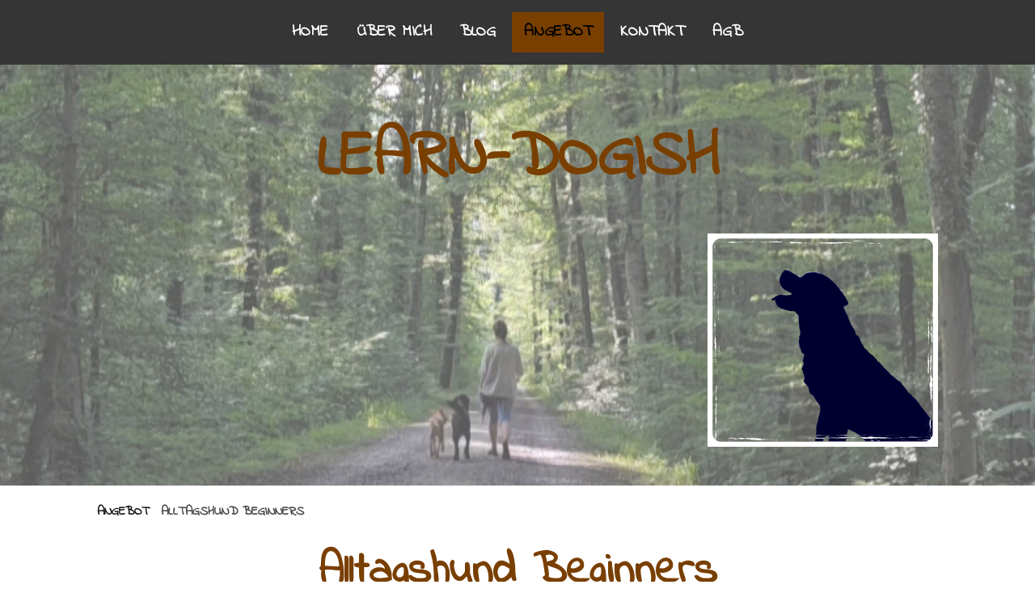

--- FILE ---
content_type: text/html; charset=UTF-8
request_url: https://www.learn-dogish.ch/angebot/alltagshund-beginners/
body_size: 12268
content:
<!DOCTYPE html>
<html lang="de-DE"><head>
    <meta charset="utf-8"/>
    <link rel="dns-prefetch preconnect" href="https://u.jimcdn.com/" crossorigin="anonymous"/>
<link rel="dns-prefetch preconnect" href="https://assets.jimstatic.com/" crossorigin="anonymous"/>
<link rel="dns-prefetch preconnect" href="https://image.jimcdn.com" crossorigin="anonymous"/>
<link rel="dns-prefetch preconnect" href="https://fonts.jimstatic.com" crossorigin="anonymous"/>
<meta name="viewport" content="width=device-width, initial-scale=1"/>
<meta http-equiv="X-UA-Compatible" content="IE=edge"/>
<meta name="description" content=""/>
<meta name="robots" content="index, follow, archive"/>
<meta property="st:section" content=""/>
<meta name="generator" content="Jimdo Creator"/>
<meta name="twitter:title" content="Alltagshund Beginners"/>
<meta name="twitter:description" content="Die erste Zeit mit dem Neuankömmling, ist auch die wichtigste Zeit für die Grundbausteine der Erziehung. Wer hier ein sauberes Fundament schafft, kann sich später schon fast zurücklehnen und geniessen. Dieser Kurs ist nicht nur für Junghunde gedacht, hier sind Hunde jeden Alters ab der 16. Lebenswoche willkommen, die gerne ihr erstes &quot;Ein mal Eins&quot; lernen möchten. Die Grundbausteine und Festigung des Wesentlichen für ein Leben als Familien-Begleithund, Alltagshund oder auch zukünftiger Sportchampion."/>
<meta name="twitter:card" content="summary_large_image"/>
<meta property="og:url" content="http://www.learn-dogish.ch/angebot/alltagshund-beginners/"/>
<meta property="og:title" content="Alltagshund Beginners"/>
<meta property="og:description" content="Die erste Zeit mit dem Neuankömmling, ist auch die wichtigste Zeit für die Grundbausteine der Erziehung. Wer hier ein sauberes Fundament schafft, kann sich später schon fast zurücklehnen und geniessen. Dieser Kurs ist nicht nur für Junghunde gedacht, hier sind Hunde jeden Alters ab der 16. Lebenswoche willkommen, die gerne ihr erstes &quot;Ein mal Eins&quot; lernen möchten. Die Grundbausteine und Festigung des Wesentlichen für ein Leben als Familien-Begleithund, Alltagshund oder auch zukünftiger Sportchampion."/>
<meta property="og:type" content="website"/>
<meta property="og:locale" content="de_DE"/>
<meta property="og:site_name" content="joelle-schaers Webseite!"/>
<meta name="twitter:image" content="https://image.jimcdn.com/cdn-cgi/image//app/cms/storage/image/path/sf1bedd9b67b7fa83/backgroundarea/i1844959bdfe5abd8/version/1725203783/image.jpg"/>
<meta property="og:image" content="https://image.jimcdn.com/cdn-cgi/image//app/cms/storage/image/path/sf1bedd9b67b7fa83/backgroundarea/i1844959bdfe5abd8/version/1725203783/image.jpg"/>
<meta property="og:image:width" content="2000"/>
<meta property="og:image:height" content="1500"/>
<meta property="og:image:secure_url" content="https://image.jimcdn.com/cdn-cgi/image//app/cms/storage/image/path/sf1bedd9b67b7fa83/backgroundarea/i1844959bdfe5abd8/version/1725203783/image.jpg"/><title>Alltagshund Beginners - joelle-schaers Webseite!</title>
<link rel="shortcut icon" href="https://u.jimcdn.com/cms/o/sf1bedd9b67b7fa83/img/favicon.ico?t=1715071889"/>
    <link rel="alternate" type="application/rss+xml" title="Blog" href="https://www.learn-dogish.ch/rss/blog"/>    
<link rel="canonical" href="https://www.learn-dogish.ch/angebot/alltagshund-beginners/"/>

        <script src="https://assets.jimstatic.com/ckies.js.7c38a5f4f8d944ade39b.js"></script>

        <script src="https://assets.jimstatic.com/cookieControl.js.b05bf5f4339fa83b8e79.js"></script>
    <script>window.CookieControlSet.setToNormal();</script>

    <style>html,body{margin:0}.hidden{display:none}.n{padding:5px}#cc-website-title a {text-decoration: none}.cc-m-image-align-1{text-align:left}.cc-m-image-align-2{text-align:right}.cc-m-image-align-3{text-align:center}</style>

        <link href="https://u.jimcdn.com/cms/o/sf1bedd9b67b7fa83/layout/dm_528cbf3796998e792cac5b64d6ed5a7e/css/layout.css?t=1611493800" rel="stylesheet" type="text/css" id="jimdo_layout_css"/>
<script>     /* <![CDATA[ */     /*!  loadCss [c]2014 @scottjehl, Filament Group, Inc.  Licensed MIT */     window.loadCSS = window.loadCss = function(e,n,t){var r,l=window.document,a=l.createElement("link");if(n)r=n;else{var i=(l.body||l.getElementsByTagName("head")[0]).childNodes;r=i[i.length-1]}var o=l.styleSheets;a.rel="stylesheet",a.href=e,a.media="only x",r.parentNode.insertBefore(a,n?r:r.nextSibling);var d=function(e){for(var n=a.href,t=o.length;t--;)if(o[t].href===n)return e.call(a);setTimeout(function(){d(e)})};return a.onloadcssdefined=d,d(function(){a.media=t||"all"}),a};     window.onloadCSS = function(n,o){n.onload=function(){n.onload=null,o&&o.call(n)},"isApplicationInstalled"in navigator&&"onloadcssdefined"in n&&n.onloadcssdefined(o)}     /* ]]> */ </script>     <script>
// <![CDATA[
onloadCSS(loadCss('https://assets.jimstatic.com/web.css.cba479cb7ca5b5a1cac2a1ff8a34b9db.css') , function() {
    this.id = 'jimdo_web_css';
});
// ]]>
</script>
<link href="https://assets.jimstatic.com/web.css.cba479cb7ca5b5a1cac2a1ff8a34b9db.css" rel="preload" as="style"/>
<noscript>
<link href="https://assets.jimstatic.com/web.css.cba479cb7ca5b5a1cac2a1ff8a34b9db.css" rel="stylesheet"/>
</noscript>
    <script>
    //<![CDATA[
        var jimdoData = {"isTestserver":false,"isLcJimdoCom":false,"isJimdoHelpCenter":false,"isProtectedPage":false,"cstok":"","cacheJsKey":"7093479d026ccfbb48d2a101aeac5fbd70d2cc12","cacheCssKey":"7093479d026ccfbb48d2a101aeac5fbd70d2cc12","cdnUrl":"https:\/\/assets.jimstatic.com\/","minUrl":"https:\/\/assets.jimstatic.com\/app\/cdn\/min\/file\/","authUrl":"https:\/\/a.jimdo.com\/","webPath":"https:\/\/www.learn-dogish.ch\/","appUrl":"https:\/\/a.jimdo.com\/","cmsLanguage":"de_DE","isFreePackage":false,"mobile":false,"isDevkitTemplateUsed":true,"isTemplateResponsive":true,"websiteId":"sf1bedd9b67b7fa83","pageId":2824547725,"packageId":2,"shop":{"deliveryTimeTexts":{"1":"1 - 3 Tage Lieferzeit","2":"3 - 5 Tage Lieferzeit","3":"5 - 8 Tage Lieferzeit"},"checkoutButtonText":"Zur Kasse","isReady":false,"currencyFormat":{"pattern":"\u00a4 #,##0.00;\u00a4-#,##0.00","convertedPattern":"$ #,##0.00","symbols":{"GROUPING_SEPARATOR":" ","DECIMAL_SEPARATOR":".","CURRENCY_SYMBOL":"CHF"}},"currencyLocale":"de_CH"},"tr":{"gmap":{"searchNotFound":"Die angegebene Adresse konnte nicht gefunden werden.","routeNotFound":"Die Anfahrtsroute konnte nicht berechnet werden. M\u00f6gliche Gr\u00fcnde: Die Startadresse ist zu ungenau oder zu weit von der Zieladresse entfernt."},"shop":{"checkoutSubmit":{"next":"N\u00e4chster Schritt","wait":"Bitte warten"},"paypalError":"Da ist leider etwas schiefgelaufen. Bitte versuche es erneut!","cartBar":"Zum Warenkorb","maintenance":"Dieser Shop ist vor\u00fcbergehend leider nicht erreichbar. Bitte probieren Sie es sp\u00e4ter noch einmal.","addToCartOverlay":{"productInsertedText":"Der Artikel wurde dem Warenkorb hinzugef\u00fcgt.","continueShoppingText":"Weiter einkaufen","reloadPageText":"neu laden"},"notReadyText":"Dieser Shop ist noch nicht vollst\u00e4ndig eingerichtet.","numLeftText":"Mehr als {:num} Exemplare dieses Artikels sind z.Z. leider nicht verf\u00fcgbar.","oneLeftText":"Es ist leider nur noch ein Exemplar dieses Artikels verf\u00fcgbar."},"common":{"timeout":"Es ist ein Fehler aufgetreten. Die von dir ausgew\u00e4hlte Aktion wurde abgebrochen. Bitte versuche es in ein paar Minuten erneut."},"form":{"badRequest":"Es ist ein Fehler aufgetreten: Die Eingaben konnten leider nicht \u00fcbermittelt werden. Bitte versuche es sp\u00e4ter noch einmal!"}},"jQuery":"jimdoGen002","isJimdoMobileApp":false,"bgConfig":{"id":281022425,"type":"picture","options":{"fixed":true},"images":[{"id":11808592125,"url":"https:\/\/image.jimcdn.com\/cdn-cgi\/image\/\/app\/cms\/storage\/image\/path\/sf1bedd9b67b7fa83\/backgroundarea\/i1844959bdfe5abd8\/version\/1725203783\/image.jpg","altText":""}]},"bgFullscreen":true,"responsiveBreakpointLandscape":767,"responsiveBreakpointPortrait":480,"copyableHeadlineLinks":false,"tocGeneration":false,"googlemapsConsoleKey":false,"loggingForAnalytics":false,"loggingForPredefinedPages":false,"isFacebookPixelIdEnabled":false,"userAccountId":"e1e0e0e4-fa11-43cb-852b-52ce18b170f3"};
    // ]]>
</script>

     <script> (function(window) { 'use strict'; var regBuff = window.__regModuleBuffer = []; var regModuleBuffer = function() { var args = [].slice.call(arguments); regBuff.push(args); }; if (!window.regModule) { window.regModule = regModuleBuffer; } })(window); </script>
    <script src="https://assets.jimstatic.com/web.js.24f3cfbc36a645673411.js" async="true"></script>
    <script src="https://assets.jimstatic.com/at.js.62588d64be2115a866ce.js"></script>
    
</head>

<body class="body cc-page j-m-gallery-styles j-m-video-styles j-m-hr-styles j-m-header-styles j-m-text-styles j-m-emotionheader-styles j-m-htmlCode-styles j-m-rss-styles j-m-form-styles-disabled j-m-table-styles j-m-textWithImage-styles j-m-downloadDocument-styles j-m-imageSubtitle-styles j-m-flickr-styles j-m-googlemaps-styles j-m-blogSelection-styles-disabled j-m-comment-styles-disabled j-m-jimdo-styles j-m-profile-styles j-m-guestbook-styles j-m-promotion-styles j-m-twitter-styles j-m-hgrid-styles j-m-shoppingcart-styles j-m-catalog-styles j-m-product-styles-disabled j-m-facebook-styles j-m-sharebuttons-styles j-m-formnew-styles-disabled j-m-callToAction-styles j-m-turbo-styles j-m-spacing-styles j-m-googleplus-styles j-m-dummy-styles j-m-search-styles j-m-booking-styles j-m-socialprofiles-styles j-footer-styles cc-pagemode-default cc-content-parent" id="page-2824547725">

<div id="cc-inner" class="cc-content-parent">
<input type="checkbox" id="jtpl-navigation__checkbox" class="jtpl-navigation__checkbox"/><!-- _main.sass --><div class="jtpl-main cc-content-parent">

    <!-- _background-area.sass -->
    <div class="jtpl-background-area" background-area="fullscreen"></div>
    <!-- END _background-area.sass -->

    <!-- _navigation.sass -->
    <div class="jtpl-navigation navigation-colors navigation-alignment">
      <label for="jtpl-navigation__checkbox" class="jtpl-navigation__label">
        <span class="jtpl-navigation__borders navigation-colors__menu-icon"></span>
      </label>
      <nav class="jtpl-navigation__inner" data-dropdown="true"><div data-container="navigation"><div class="j-nav-variant-nested"><ul class="cc-nav-level-0 j-nav-level-0"><li id="cc-nav-view-3315520225" class="jmd-nav__list-item-0"><a href="/" data-link-title="Home">Home</a></li><li id="cc-nav-view-3315520325" class="jmd-nav__list-item-0 j-nav-has-children"><a href="/über-mich-1/" data-link-title="Über mich">Über mich</a><span data-navi-toggle="cc-nav-view-3315520325" class="jmd-nav__toggle-button"></span><ul class="cc-nav-level-1 j-nav-level-1"><li id="cc-nav-view-2824665225" class="jmd-nav__list-item-1"><a href="/über-mich-1/meine-hunde/" data-link-title="Meine Hunde">Meine Hunde</a></li><li id="cc-nav-view-2824665425" class="jmd-nav__list-item-1"><a href="/über-mich-1/aus-und-weiterbildungen/" data-link-title="Aus- und Weiterbildungen">Aus- und Weiterbildungen</a></li></ul></li><li id="cc-nav-view-3051555625" class="jmd-nav__list-item-0"><a href="/blog/" data-link-title="Blog">Blog</a></li><li id="cc-nav-view-3302785225" class="jmd-nav__list-item-0 j-nav-has-children cc-nav-parent j-nav-parent jmd-nav__item--parent"><a href="/angebot/" data-link-title="Angebot">Angebot</a><span data-navi-toggle="cc-nav-view-3302785225" class="jmd-nav__toggle-button"></span><ul class="cc-nav-level-1 j-nav-level-1"><li id="cc-nav-view-2824547725" class="jmd-nav__list-item-1 cc-nav-current j-nav-current jmd-nav__item--current"><a href="/angebot/alltagshund-beginners/" data-link-title="Alltagshund Beginners" class="cc-nav-current j-nav-current jmd-nav__link--current">Alltagshund Beginners</a></li><li id="cc-nav-view-3302708625" class="jmd-nav__list-item-1"><a href="/angebot/alltagshund-advanced/" data-link-title="Alltagshund Advanced">Alltagshund Advanced</a></li><li id="cc-nav-view-3321761125" class="jmd-nav__list-item-1"><a href="/angebot/welpen-on-tour/" data-link-title="Welpen On Tour">Welpen On Tour</a></li><li id="cc-nav-view-3301915925" class="jmd-nav__list-item-1"><a href="/angebot/social-walks/" data-link-title="Social-Walks">Social-Walks</a></li><li id="cc-nav-view-3301916025" class="jmd-nav__list-item-1"><a href="/angebot/lernspaziergänge/" data-link-title="Lernspaziergänge">Lernspaziergänge</a></li><li id="cc-nav-view-3316606425" class="jmd-nav__list-item-1"><a href="/angebot/rückruf-workshop/" data-link-title="Rückruf-Workshop">Rückruf-Workshop</a></li><li id="cc-nav-view-3316606525" class="jmd-nav__list-item-1"><a href="/angebot/lockere-leine-workshop/" data-link-title="Lockere Leine-Workshop">Lockere Leine-Workshop</a></li><li id="cc-nav-view-3322036325" class="jmd-nav__list-item-1"><a href="/angebot/einzeltraining/" data-link-title="Einzeltraining">Einzeltraining</a></li><li id="cc-nav-view-3265121725" class="jmd-nav__list-item-1"><a href="/angebot/online-einzeltraining/" data-link-title="Online -Einzeltraining">Online -Einzeltraining</a></li></ul></li><li id="cc-nav-view-3314627625" class="jmd-nav__list-item-0"><a href="/kontakt/" data-link-title="Kontakt">Kontakt</a></li><li id="cc-nav-view-2825156925" class="jmd-nav__list-item-0"><a href="/agb/" data-link-title="AGB">AGB</a></li></ul></div></div>
      </nav>
</div>
    <!-- END _navigation.sass -->

    <!-- _header.sass -->
    <div class="jtpl-header" background-area="stripe" background-area-default="">
      <div class="jtpl-header__inner">
        <div class="jtpl-title navigation-alignment">
          <div id="cc-website-title" class="cc-single-module-element"><div id="cc-m-14965708625" class="j-module n j-header"><a href="https://www.learn-dogish.ch/"><span class="cc-within-single-module-element j-website-title-content" id="cc-m-header-14965708625">LEARN-DOGISH</span></a></div></div>
        </div>
        <div class="jtpl-logo">
          <div id="cc-website-logo" class="cc-single-module-element"><div id="cc-m-14966576025" class="j-module n j-imageSubtitle"><div class="cc-m-image-container"><figure class="cc-imagewrapper cc-m-image-align-2">
<a href="https://www.learn-dogish.ch/" target="_self"><img srcset="https://image.jimcdn.com/cdn-cgi/image/width=285%2Cheight=10000%2Cfit=contain%2Cformat=png%2C/app/cms/storage/image/path/sf1bedd9b67b7fa83/image/i87281bf504b58453/version/1677404545/image.png 285w, https://image.jimcdn.com/cdn-cgi/image/width=320%2Cheight=10000%2Cfit=contain%2Cformat=png%2C/app/cms/storage/image/path/sf1bedd9b67b7fa83/image/i87281bf504b58453/version/1677404545/image.png 320w, https://image.jimcdn.com/cdn-cgi/image/width=570%2Cheight=10000%2Cfit=contain%2Cformat=png%2C/app/cms/storage/image/path/sf1bedd9b67b7fa83/image/i87281bf504b58453/version/1677404545/image.png 570w" sizes="(min-width: 285px) 285px, 100vw" id="cc-m-imagesubtitle-image-14966576025" src="https://image.jimcdn.com/cdn-cgi/image/width=285%2Cheight=10000%2Cfit=contain%2Cformat=png%2C/app/cms/storage/image/path/sf1bedd9b67b7fa83/image/i87281bf504b58453/version/1677404545/image.png" alt="joelle-schaers Webseite!" class="" data-src-width="1226" data-src-height="1139" data-src="https://image.jimcdn.com/cdn-cgi/image/width=285%2Cheight=10000%2Cfit=contain%2Cformat=png%2C/app/cms/storage/image/path/sf1bedd9b67b7fa83/image/i87281bf504b58453/version/1677404545/image.png" data-image-id="9156830825"/></a>    

</figure>
</div>
<div class="cc-clear"></div>
<script id="cc-m-reg-14966576025">// <![CDATA[

    window.regModule("module_imageSubtitle", {"data":{"imageExists":true,"hyperlink":"","hyperlink_target":"","hyperlinkAsString":"","pinterest":"0","id":14966576025,"widthEqualsContent":"0","resizeWidth":"285","resizeHeight":265},"id":14966576025});
// ]]>
</script></div></div>
        </div>
      </div>
    </div>
    <!-- END _header.sass -->

    <!-- _section.sass -->
    <div class="jtpl-section cc-content-parent">

      <div class="jtpl-content content-options cc-content-parent">
        <div class="jtpl-content__inner content-padding cc-content-parent">
          <div class="jtpl-breadcrumb breadcrumb-options">
            <div data-container="navigation"><div class="j-nav-variant-breadcrumb"><ol itemscope="true" itemtype="http://schema.org/BreadcrumbList"><li itemscope="true" itemprop="itemListElement" itemtype="http://schema.org/ListItem"><a href="/angebot/" data-link-title="Angebot" itemprop="item"><span itemprop="name">Angebot</span></a><meta itemprop="position" content="1"/></li><li itemscope="true" itemprop="itemListElement" itemtype="http://schema.org/ListItem" class="cc-nav-current j-nav-current"><a href="/angebot/alltagshund-beginners/" data-link-title="Alltagshund Beginners" itemprop="item" class="cc-nav-current j-nav-current"><span itemprop="name">Alltagshund Beginners</span></a><meta itemprop="position" content="2"/></li></ol></div></div>
          </div>
          <div id="content_area" data-container="content"><div id="content_start"></div>
        
        <div id="cc-matrix-4571394625"><div id="cc-m-14971604625" class="j-module n j-header "><h1 class="" id="cc-m-header-14971604625">Alltagshund Beginners</h1></div><div id="cc-m-14971605825" class="j-module n j-spacing ">
    <div class="cc-m-spacer" style="height: 50px;">
    
</div>

</div><div id="cc-m-19384724025" class="j-module n j-text "><p style="text-align: center;">
    Die erste Zeit mit dem Neuankömmling, ist auch die wichtigste Zeit für die Grundbausteine der Erziehung. Wer hier ein sauberes Fundament schafft, kann sich später schon fast zurücklehnen und
    geniessen.
</p>

<p style="text-align: center;">
    Dieser Kurs ist nicht nur für Junghunde gedacht, hier sind Hunde jeden Alters ab der 16. Lebenswoche willkommen, die gerne ihr erstes "Ein mal Eins" lernen möchten.
</p>

<p style="text-align: center;">
    Die Grundbausteine und Festigung des Wesentlichen für ein Leben als Familien-Begleithund, Alltagshund oder auch zukünftiger Sportchampion.
</p></div><div id="cc-m-19384724425" class="j-module n j-spacing ">
    <div class="cc-m-spacer" style="height: 50px;">
    
</div>

</div><div id="cc-m-19384748625" class="j-module n j-header "><h2 class="" id="cc-m-header-19384748625">Trainingsinhalt</h2></div><div id="cc-m-19622519625" class="j-module n j-textWithImage "><figure class="cc-imagewrapper cc-m-image-align-1">
<img srcset="https://image.jimcdn.com/cdn-cgi/image/width=320%2Cheight=1024%2Cfit=contain%2Cformat=png%2C/app/cms/storage/image/path/sf1bedd9b67b7fa83/image/ic06c7546b55ba3d5/version/1725993800/image.png 320w, https://image.jimcdn.com/cdn-cgi/image/width=514%2Cheight=1024%2Cfit=contain%2Cformat=png%2C/app/cms/storage/image/path/sf1bedd9b67b7fa83/image/ic06c7546b55ba3d5/version/1725993800/image.png 514w, https://image.jimcdn.com/cdn-cgi/image/width=640%2Cheight=1024%2Cfit=contain%2Cformat=png%2C/app/cms/storage/image/path/sf1bedd9b67b7fa83/image/ic06c7546b55ba3d5/version/1725993800/image.png 640w, https://image.jimcdn.com/cdn-cgi/image/width=960%2Cheight=1024%2Cfit=contain%2Cformat=png%2C/app/cms/storage/image/path/sf1bedd9b67b7fa83/image/ic06c7546b55ba3d5/version/1725993800/image.png 960w, https://image.jimcdn.com/cdn-cgi/image/width=1028%2Cheight=1024%2Cfit=contain%2Cformat=png%2C/app/cms/storage/image/path/sf1bedd9b67b7fa83/image/ic06c7546b55ba3d5/version/1725993800/image.png 1028w" sizes="(min-width: 514px) 514px, 100vw" id="cc-m-textwithimage-image-19622519625" src="https://image.jimcdn.com/cdn-cgi/image/width=514%2Cheight=1024%2Cfit=contain%2Cformat=png%2C/app/cms/storage/image/path/sf1bedd9b67b7fa83/image/ic06c7546b55ba3d5/version/1725993800/image.png" alt="" class="" data-src-width="1080" data-src-height="1080" data-src="https://image.jimcdn.com/cdn-cgi/image/width=514%2Cheight=1024%2Cfit=contain%2Cformat=png%2C/app/cms/storage/image/path/sf1bedd9b67b7fa83/image/ic06c7546b55ba3d5/version/1725993800/image.png" data-image-id="11578438225"/>    

</figure>
<div>
    <div id="cc-m-textwithimage-19622519625" data-name="text" data-action="text" class="cc-m-textwithimage-inline-rte">
        <p>
     
</p>

<ul style="text-align: left;">
    <li>Markerwort
    </li>

    <li>Aufmerksamkeitstraining
    </li>

    <li>Belohnungen, Einsatz und Wirkung
    </li>

    <li>Aufbau von Signalen wie Sitz, Platz, Warten...
    </li>

    <li>Mensch- und Hundebegegnungen
    </li>

    <li>Decken &amp; Pausen
    </li>

    <li>Schleppleinenhandling
    </li>

    <li>Aufbau Leinenführigkeit
    </li>

    <li>Impulskontrollspiele
    </li>

    <li>Verhaltenscodex und wertvolle Tipps
    </li>

    <li>Kommunikation und Ausdrucksverhalten
    </li>

    <li style="text-align: left;">Aufbau Doppelter Rückruf
    </li>

    <li>Umgang mit unerwünschtem Verhalten
    </li>

    <li>Notsignal
    </li>

    <li>Management
    </li>

    <li>Spiel und Spass, wie gestalte ich meinen Spaziergang hundgerecht
    </li>
</ul>

<p>
     
</p>    </div>
</div>

<div class="cc-clear"></div>
<script id="cc-m-reg-19622519625">// <![CDATA[

    window.regModule("module_textWithImage", {"data":{"imageExists":true,"hyperlink":"","hyperlink_target":"_blank","hyperlinkAsString":"","pinterest":"0","id":19622519625,"widthEqualsContent":"0","resizeWidth":"514","resizeHeight":514},"id":19622519625});
// ]]>
</script></div><div id="cc-m-19384724725" class="j-module n j-spacing ">
    <div class="cc-m-spacer" style="height: 50px;">
    
</div>

</div><div id="cc-m-19623930725" class="j-module n j-header "><h2 class="" id="cc-m-header-19623930725">Trainingsorte</h2></div><div id="cc-m-19623930625" class="j-module n j-text "><p style="text-align: center;">
    Die Trainingseinheiten werden auf Spazierpfaden, im Wald und Umgebung Brugg durchgeführt.
</p>

<p style="text-align: center;">
    Damit die Übungen in den verschiedensten Situationen erlernt werden können.
</p>

<p style="text-align: center;">
     
</p></div><div id="cc-m-19384752825" class="j-module n j-spacing ">
    <div class="cc-m-spacer" style="height: 50px;">
    
</div>

</div><div id="cc-m-19384752925" class="j-module n j-header "><h2 class="" id="cc-m-header-19384752925">Kursdaten</h2></div><div id="cc-m-19390607225" class="j-module n j-spacing ">
    <div class="cc-m-spacer" style="height: 20px;">
    
</div>

</div><div id="cc-m-19390599625" class="j-module n j-hgrid ">    <div class="cc-m-hgrid-column" style="width: 49%;">
        <div id="cc-matrix-6087559725"><div id="cc-m-19965964625" class="j-module n j-text "><p style="text-align: center;">
    <strong>Tag:</strong>
</p>

<p style="text-align: center;">
    wöchentlich Donnerstags
</p>

<p style="text-align: center;">
    5.02.26
</p>

<p style="text-align: center;">
    12..02.26
</p>

<p style="text-align: center;">
    19.02.26
</p>

<p style="text-align: center;">
    26.02.26
</p>

<p style="text-align: center;">
    5.03.26
</p>

<p style="text-align: center;">
    12.03.26
</p>

<p style="text-align: center;">
     
</p>

<p style="text-align: center;">
    <strong>Zeit:</strong>
</p>

<p style="text-align: center;">
     13.30-14.30
</p>

<p style="text-align: center;">
     
</p>

<p style="text-align: center;">
    <strong>Kosten:</strong>
</p>

<p style="text-align: center;">
     6 Lektionen, 170.-
</p></div><div id="cc-m-19881678325" class="j-module n j-callToAction "><div class="j-calltoaction-wrapper j-calltoaction-align-2">
    <a class="j-calltoaction-link j-calltoaction-link-style-3" data-action="button" href="/kontakt/anmeldung-training/" data-title="Anmeldung">
        Anmeldung    </a>
</div>
</div></div>    </div>
            <div class="cc-m-hgrid-separator" data-display="cms-only"><div></div></div>
        <div class="cc-m-hgrid-column last" style="width: 49%;">
        <div id="cc-matrix-6105209525"><div id="cc-m-19973745625" class="j-module n j-text "><p style="text-align: center;">
    <strong>Tag:</strong>
</p>

<p style="text-align: center;">
    wöchentlich Samstags
</p>

<p style="text-align: center;">
    14.02.26
</p>

<p style="text-align: center;">
    21..02.26
</p>

<p style="text-align: center;">
    28.02.26
</p>

<p style="text-align: center;">
    7.03.26
</p>

<p style="text-align: center;">
    14.03.26
</p>

<p style="text-align: center;">
    21.03.26
</p>

<p>
     
</p>

<p style="text-align: center;">
    <strong>Zeit:</strong>
</p>

<p style="text-align: center;">
     9.00-10.00
</p>

<p style="text-align: center;">
     
</p>

<p style="text-align: center;">
    <strong>Kosten:</strong>
</p>

<p style="text-align: center;">
     6 Lektionen, 170.-
</p></div><div id="cc-m-19973747025" class="j-module n j-callToAction "><div class="j-calltoaction-wrapper j-calltoaction-align-2">
    <a class="j-calltoaction-link j-calltoaction-link-style-3" data-action="button" href="/kontakt/anmeldung-training/" data-title="Anmeldung">
        Anmeldung    </a>
</div>
</div></div>    </div>
    
<div class="cc-m-hgrid-overlay" data-display="cms-only"></div>

<br class="cc-clear"/>

</div><div id="cc-m-19384753425" class="j-module n j-spacing ">
    <div class="cc-m-spacer" style="height: 50px;">
    
</div>

</div><div id="cc-m-19622518125" class="j-module n j-text "><p style="text-align: center;">
    Sollten Sie keine passenden Termine finden, <a href="javascript:void(0);" title="Kontakt">melden Sie sich</a> gerne bei mir.
</p>

<p style="text-align: center;">
     
</p></div><div id="cc-m-19390609625" class="j-module n j-spacing ">
    <div class="cc-m-spacer" style="height: 50px;">
    
</div>

</div><div id="cc-m-19622629625" class="j-module n j-text "><div class="elementStandard elementText elementText_var0">
    <h2 class="abstand" style="text-align: center;">
        Details
    </h2>

    <ul style="text-align: center;">
        <li style="list-style-type: none;">Wir Trainieren in Kleingruppen damit auch genügend Zeit für individuelle Themen bleibt.
        </li>

        <li style="list-style-type: none;">Das Training findet bei jedem, gefahrlosen Wetter statt.
        </li>

        <li style="list-style-type: none;">Trainings finden ab min. 3 Teilnehmern statt.
        </li>
    </ul>
</div>

<p style="text-align: center;">
     
</p>

<p style="text-align: center;">
     
</p>

<h2 style="text-align: center;">
    Kurskosten
</h2>

<p>
     
</p>

<p style="text-align: center;">
    In den Kurskosten von CHF 170.00 ist Folgendes enthalten:
</p>

<p style="text-align: center;">
     
</p>

<p style="text-align: center;">
    6 Lektionen à 60 Minuten
</p>

<p style="text-align: center;">
    geschlossenen Gruppe à max. 5 Teilnehmer
</p>

<p style="text-align: center;">
    Lektionen, die aufeinander aufbauen
</p>

<p style="text-align: center;">
    Handout
</p>

<p style="text-align: center;">
     
</p>

<p style="text-align: center;">
     
</p>

<p>
     
</p>

<h2 style="text-align: center;">
    Mitbringen
</h2>

<p style="text-align: center;">
     
</p>

<p style="text-align: center;">
    <strong>In die erste Lektion: Kursgeld oder Quittung</strong>
</p>

<p style="text-align: center;">
     
</p>

<p style="text-align: center;">
    Passendes Brustgeschirr, Führleine/Schleppleine
</p>

<p style="text-align: center;">
    Pausendecke für deinen Hund
</p>

<p style="text-align: center;">
    Belohnungen: möglichst viele, kleine Leckerli in praktischem Futterbeutel &amp; ein Spielzeug
</p>

<p style="text-align: center;">
    Gute Laune, Motivation und Geduld
</p>

<p style="text-align: center;">
     
</p>

<p style="text-align: center;">
     
</p>

<p>
     
</p>

<h2 class="abstand" style="text-align: center;">
    Verhaltensregeln
</h2>

<p>
     
</p>

<p style="text-align: center;">
    Bitte kommt pünktlich, besser 10min vorher, um euren Hund in Ruhe ankommen zu lassen.
</p>

<p style="text-align: center;">
    Genügend Abstand zu anderen Mensch-Hunde Teams einhalten.
</p>

<p style="text-align: center;">
    Hunde werden nur nach Absprache mit der Trainerin von der Leine gelassen.
</p>

<p style="text-align: center;">
    Kotaufnahmepflicht gilt immer und überall.
</p>

<p>
     
</p>

<p style="text-align: center;">
     
</p>

<p>
     
</p></div><div id="cc-m-19561358725" class="j-module n j-spacing ">
    <div class="cc-m-spacer" style="height: 50px;">
    
</div>

</div><div id="cc-m-18170789325" class="j-module n j-spacing ">
    <div class="cc-m-spacer" style="height: 50px;">
    
</div>

</div></div>
        
        </div>
        </div>
      </div>

      <div class="jtpl-sidebar sidebar-options">
        <div class="jtpl-sidebar__inner">
          <div data-container="sidebar"><div id="cc-matrix-4567861425"><div id="cc-m-14957561125" class="j-module n j-hgrid ">    <div class="cc-m-hgrid-column" style="width: 31.99%;">
        <div id="cc-matrix-4571622825"><div id="cc-m-14967490825" class="j-module n j-text "><p>
    Learn-Dogish.ch  
</p>

<p>
    Joelle Schär
</p>

<p>
    Trainerin für Mensch mit Hund
</p>

<p>
    5200 Brugg AG
</p>

<p>
    076/3243319
</p>

<p>
    <a href="mailto:joelle.schaer@learn-dogish.ch" title="joelle.schaer@learn-dogish.ch" class="">E-Mail</a>
</p>

<p>
     
</p>

<p>
     
</p></div><div id="cc-m-19884546625" class="j-module n j-imageSubtitle "><figure class="cc-imagewrapper cc-m-image-align-1">
<a href="https://wa.me/+41763243319" target="_blank"><img srcset="https://image.jimcdn.com/cdn-cgi/image/width=34%2Cheight=10000%2Cfit=contain%2Cformat=png%2C/app/cms/storage/image/path/sf1bedd9b67b7fa83/image/idf658959e7998bf8/version/1723713829/image.png 34w, https://image.jimcdn.com/cdn-cgi/image/width=68%2Cheight=10000%2Cfit=contain%2Cformat=png%2C/app/cms/storage/image/path/sf1bedd9b67b7fa83/image/idf658959e7998bf8/version/1723713829/image.png 68w" sizes="(min-width: 34px) 34px, 100vw" id="cc-m-imagesubtitle-image-19884546625" src="https://image.jimcdn.com/cdn-cgi/image/width=34%2Cheight=10000%2Cfit=contain%2Cformat=png%2C/app/cms/storage/image/path/sf1bedd9b67b7fa83/image/idf658959e7998bf8/version/1723713829/image.png" alt="IconsBox" class="" data-src-width="512" data-src-height="512" data-src="https://image.jimcdn.com/cdn-cgi/image/width=34%2Cheight=10000%2Cfit=contain%2Cformat=png%2C/app/cms/storage/image/path/sf1bedd9b67b7fa83/image/idf658959e7998bf8/version/1723713829/image.png" data-image-id="11803530625"/></a><figcaption style="width: 34px">IconsBox</figcaption>    

</figure>

<div class="cc-clear"></div>
<script id="cc-m-reg-19884546625">// <![CDATA[

    window.regModule("module_imageSubtitle", {"data":{"imageExists":true,"hyperlink":"https:\/\/wa.me\/%2B41763243319","hyperlink_target":"_blank","hyperlinkAsString":"https:\/\/wa.me\/%2B41763243319","pinterest":"0","id":19884546625,"widthEqualsContent":"0","resizeWidth":"34","resizeHeight":34},"id":19884546625});
// ]]>
</script></div><div id="cc-m-14967519325" class="j-module n j-sharebuttons ">
<div class="cc-sharebuttons-element cc-sharebuttons-size-32 cc-sharebuttons-style-colored cc-sharebuttons-design-square cc-sharebuttons-align-left">


    <a class="cc-sharebuttons-facebook" href="http://www.facebook.com/sharer.php?u=https://www.learn-dogish.ch/angebot/alltagshund-beginners/&amp;t=Alltagshund%20Beginners" title="Facebook" target="_blank"></a>

</div>
</div></div>    </div>
            <div class="cc-m-hgrid-separator" data-display="cms-only"><div></div></div>
        <div class="cc-m-hgrid-column" style="width: 31.99%;">
        <div id="cc-matrix-4567862025"><div id="cc-m-20000458925" class="j-module n j-imageSubtitle "><figure class="cc-imagewrapper cc-m-image-align-3">
<a href="https://www.fairplaymithund.ch/" target="_blank"><img srcset="https://image.jimcdn.com/cdn-cgi/image/width=266%2Cheight=10000%2Cfit=contain%2Cformat=png%2C/app/cms/storage/image/path/sf1bedd9b67b7fa83/image/i24360689b02a1dfa/version/1748888101/image.png 266w, https://image.jimcdn.com/cdn-cgi/image/width=320%2Cheight=10000%2Cfit=contain%2Cformat=png%2C/app/cms/storage/image/path/sf1bedd9b67b7fa83/image/i24360689b02a1dfa/version/1748888101/image.png 320w, https://image.jimcdn.com/cdn-cgi/image//app/cms/storage/image/path/sf1bedd9b67b7fa83/image/i24360689b02a1dfa/version/1748888101/image.png 400w" sizes="(min-width: 266px) 266px, 100vw" id="cc-m-imagesubtitle-image-20000458925" src="https://image.jimcdn.com/cdn-cgi/image/width=266%2Cheight=10000%2Cfit=contain%2Cformat=png%2C/app/cms/storage/image/path/sf1bedd9b67b7fa83/image/i24360689b02a1dfa/version/1748888101/image.png" alt="«Ich unterstütze die Kampagne FAIRPLAY MIT HUND»" class="" data-src-width="400" data-src-height="400" data-src="https://image.jimcdn.com/cdn-cgi/image/width=266%2Cheight=10000%2Cfit=contain%2Cformat=png%2C/app/cms/storage/image/path/sf1bedd9b67b7fa83/image/i24360689b02a1dfa/version/1748888101/image.png" data-image-id="11902419525"/></a><figcaption style="width: 266px">«Ich unterstütze die Kampagne FAIRPLAY MIT HUND»</figcaption>    

</figure>

<div class="cc-clear"></div>
<script id="cc-m-reg-20000458925">// <![CDATA[

    window.regModule("module_imageSubtitle", {"data":{"imageExists":true,"hyperlink":"https:\/\/www.fairplaymithund.ch\/","hyperlink_target":"_blank","hyperlinkAsString":"https:\/\/www.fairplaymithund.ch\/","pinterest":"0","id":20000458925,"widthEqualsContent":"0","resizeWidth":"266","resizeHeight":266},"id":20000458925});
// ]]>
</script></div></div>    </div>
            <div class="cc-m-hgrid-separator" data-display="cms-only"><div></div></div>
        <div class="cc-m-hgrid-column last" style="width: 31.99%;">
        <div id="cc-matrix-6094251325"><div id="cc-m-19916832425" class="j-module n j-imageSubtitle "><figure class="cc-imagewrapper cc-m-image-align-1">
<a href="http://www.gewaltfreies-hundetraining.ch/" target="_blank"><img srcset="https://image.jimcdn.com/cdn-cgi/image/width=236%2Cheight=10000%2Cfit=contain%2Cformat=jpg%2C/app/cms/storage/image/path/sf1bedd9b67b7fa83/image/icb1c4046c80e7660/version/1730883968/image.jpg 236w, https://image.jimcdn.com/cdn-cgi/image/width=320%2Cheight=10000%2Cfit=contain%2Cformat=jpg%2C/app/cms/storage/image/path/sf1bedd9b67b7fa83/image/icb1c4046c80e7660/version/1730883968/image.jpg 320w, https://image.jimcdn.com/cdn-cgi/image/width=472%2Cheight=10000%2Cfit=contain%2Cformat=jpg%2C/app/cms/storage/image/path/sf1bedd9b67b7fa83/image/icb1c4046c80e7660/version/1730883968/image.jpg 472w" sizes="(min-width: 236px) 236px, 100vw" id="cc-m-imagesubtitle-image-19916832425" src="https://image.jimcdn.com/cdn-cgi/image/width=236%2Cheight=10000%2Cfit=contain%2Cformat=jpg%2C/app/cms/storage/image/path/sf1bedd9b67b7fa83/image/icb1c4046c80e7660/version/1730883968/image.jpg" alt="" class="" data-src-width="1772" data-src-height="1772" data-src="https://image.jimcdn.com/cdn-cgi/image/width=236%2Cheight=10000%2Cfit=contain%2Cformat=jpg%2C/app/cms/storage/image/path/sf1bedd9b67b7fa83/image/icb1c4046c80e7660/version/1730883968/image.jpg" data-image-id="11831956525"/></a>    

</figure>

<div class="cc-clear"></div>
<script id="cc-m-reg-19916832425">// <![CDATA[

    window.regModule("module_imageSubtitle", {"data":{"imageExists":true,"hyperlink":"http:\/\/www.gewaltfreies-hundetraining.ch","hyperlink_target":"_blank","hyperlinkAsString":"http:\/\/www.gewaltfreies-hundetraining.ch","pinterest":"0","id":19916832425,"widthEqualsContent":"0","resizeWidth":"236","resizeHeight":236},"id":19916832425});
// ]]>
</script></div></div>    </div>
    
<div class="cc-m-hgrid-overlay" data-display="cms-only"></div>

<br class="cc-clear"/>

</div></div></div>
        </div>
      </div>

      <div class="jtpl-footer footer-options">
        <div class="jtpl-footer__inner">
          <div id="contentfooter" data-container="footer">

    
    <div class="j-meta-links">
        <a href="/about/">Impressum</a> | <a href="//www.learn-dogish.ch/j/privacy">Datenschutz</a> | <a id="cookie-policy" href="javascript:window.CookieControl.showCookieSettings();">Cookie-Richtlinie</a> | <a href="/sitemap/">Sitemap</a>    </div>

    <div class="j-admin-links">
            

<span class="loggedin">
    <a rel="nofollow" id="logout" target="_top" href="https://cms.e.jimdo.com/app/cms/logout.php">
        Abmelden    </a>
    |
    <a rel="nofollow" id="edit" target="_top" href="https://a.jimdo.com/app/auth/signin/jumpcms/?page=2824547725">Bearbeiten</a>
</span>
        </div>

    
</div>

        </div>
      </div>
    </div>
    <!-- END _section.sass -->

    <!-- _cart.sass -->
    <div class="jtpl-cart">
      
    </div>
    <!-- END _cart.sass -->

  </div>
  <!-- END _main.sass -->

</div>    <script type="text/javascript">
//<![CDATA[
addAutomatedTracking('creator.website', track_anon);
//]]>
</script>
    



<div class="cc-individual-cookie-settings" id="cc-individual-cookie-settings" style="display: none" data-nosnippet="true">

</div>
<script>// <![CDATA[

    window.regModule("web_individualCookieSettings", {"categories":[{"type":"NECESSARY","name":"Unbedingt erforderlich","description":"Unbedingt erforderliche Cookies erm\u00f6glichen grundlegende Funktionen und sind f\u00fcr die einwandfreie Funktion der Website erforderlich. Daher kann man sie nicht deaktivieren. Diese Art von Cookies wird ausschlie\u00dflich von dem Betreiber der Website verwendet (First-Party-Cookie) und s\u00e4mtliche Informationen, die in den Cookies gespeichert sind, werden nur an diese Website gesendet.","required":true,"cookies":[{"key":"cookielaw","name":"cookielaw","description":"Cookielaw\n\nDieses Cookie zeigt das Cookie-Banner an und speichert die Cookie-Einstellungen des Besuchers.\n\nAnbieter:\nJimdo GmbH, Stresemannstrasse 375, 22761 Hamburg, Deutschland.\n\nCookie-Name: ckies_cookielaw\nCookie-Laufzeit: 1 Jahr\n\nDatenschutzerkl\u00e4rung:\nhttps:\/\/www.jimdo.com\/de\/info\/datenschutzerklaerung\/ ","required":true},{"key":"control-cookies-wildcard","name":"ckies_*","description":"Jimdo Control Cookies\n\nSteuerungs-Cookies zur Aktivierung der vom Website-Besucher ausgew\u00e4hlten Dienste\/Cookies und zur Speicherung der entsprechenden Cookie-Einstellungen. \n\nAnbieter:\nJimdo GmbH, Stresemannstra\u00dfe 375, 22761 Hamburg, Deutschland.\n\nCookie-Namen: ckies_*, ckies_postfinance, ckies_stripe, ckies_powr, ckies_google, ckies_cookielaw, ckies_ga, ckies_jimdo_analytics, ckies_fb_analytics, ckies_fr\n\nCookie-Laufzeit: 1 Jahr\n\nDatenschutzerkl\u00e4rung:\nhttps:\/\/www.jimdo.com\/de\/info\/datenschutzerklaerung\/ ","required":true}]},{"type":"FUNCTIONAL","name":"Funktionell","description":"Funktionelle Cookies erm\u00f6glichen dieser Website, bestimmte Funktionen zur Verf\u00fcgung zu stellen und Informationen zu speichern, die vom Nutzer eingegeben wurden \u2013 beispielsweise bereits registrierte Namen oder die Sprachauswahl. Damit werden verbesserte und personalisierte Funktionen gew\u00e4hrleistet.","required":false,"cookies":[{"key":"powr-v2","name":"powr","description":"POWr.io Cookies\n\nDiese Cookies registrieren anonyme, statistische Daten \u00fcber das Verhalten des Besuchers dieser Website und sind verantwortlich f\u00fcr die Gew\u00e4hrleistung der Funktionalit\u00e4t bestimmter Widgets, die auf dieser Website eingesetzt werden. Sie werden ausschlie\u00dflich f\u00fcr interne Analysen durch den Webseitenbetreiber verwendet z. B. f\u00fcr den Besucherz\u00e4hler.\n\nAnbieter:\nPowr.io, POWr HQ, 340 Pine Street, San Francisco, California 94104, USA.\n\nCookie Namen und Laufzeiten:\nahoy_unique_[unique id] (Laufzeit: Sitzung), POWR_PRODUCTION  (Laufzeit: Sitzung),  ahoy_visitor  (Laufzeit: 2 Jahre),   ahoy_visit  (Laufzeit: 1 Tag), src (Laufzeit: 30 Tage) Security, _gid Persistent (Laufzeit: 1 Tag), NID (Domain: google.com, Laufzeit: 180 Tage), 1P_JAR (Domain: google.com, Laufzeit: 30 Tage), DV (Domain: google.com, Laufzeit: 2 Stunden), SIDCC (Domain: google.com, Laufzeit: 1 Jahre), SID (Domain: google.com, Laufzeit: 2 Jahre), HSID (Domain: google.com, Laufzeit: 2 Jahre), SEARCH_SAMESITE (Domain: google.com, Laufzeit: 6 Monate), __cfduid (Domain: powrcdn.com, Laufzeit: 30 Tage).\n\nCookie-Richtlinie:\nhttps:\/\/www.powr.io\/privacy \n\nDatenschutzerkl\u00e4rung:\nhttps:\/\/www.powr.io\/privacy ","required":false},{"key":"google_maps","name":"Google Maps","description":"Die Aktivierung und Speicherung dieser Einstellung schaltet die Anzeige der Google Maps frei. \nAnbieter: Google LLC, 1600 Amphitheatre Parkway, Mountain View, CA 94043, USA oder Google Ireland Limited, Gordon House, Barrow Street, Dublin 4, Irland, wenn Sie in der EU ans\u00e4ssig sind.\nCookie Name und Laufzeit: google_maps ( Laufzeit: 1 Jahr)\nCookie Richtlinie: https:\/\/policies.google.com\/technologies\/cookies\nDatenschutzerkl\u00e4rung: https:\/\/policies.google.com\/privacy\n","required":false}]},{"type":"PERFORMANCE","name":"Performance","description":"Die Performance-Cookies sammeln Informationen dar\u00fcber, wie diese Website genutzt wird. Der Betreiber der Website nutzt diese Cookies um die Attraktivit\u00e4t, den Inhalt und die Funktionalit\u00e4t der Website zu verbessern.","required":false,"cookies":[]},{"type":"MARKETING","name":"Marketing \/ Third Party","description":"Marketing- \/ Third Party-Cookies stammen unter anderem von externen Werbeunternehmen und werden verwendet, um Informationen \u00fcber die vom Nutzer besuchten Websites zu sammeln, um z. B. zielgruppenorientierte Werbung f\u00fcr den Benutzer zu erstellen.","required":false,"cookies":[{"key":"powr_marketing","name":"powr_marketing","description":"POWr.io Cookies \n \nDiese Cookies sammeln zu Analysezwecken anonymisierte Informationen dar\u00fcber, wie Nutzer diese Website verwenden. \n\nAnbieter:\nPowr.io, POWr HQ, 340 Pine Street, San Francisco, California 94104, USA.  \n \nCookie-Namen und Laufzeiten: \n__Secure-3PAPISID (Domain: google.com, Laufzeit: 2 Jahre), SAPISID (Domain: google.com, Laufzeit: 2 Jahre), APISID (Domain: google.com, Laufzeit: 2 Jahre), SSID (Domain: google.com, Laufzeit: 2 Jahre), __Secure-3PSID (Domain: google.com, Laufzeit: 2 Jahre), CC (Domain:google.com, Laufzeit: 1 Jahr), ANID (Domain: google.com, Laufzeit: 10 Jahre), OTZ (Domain:google.com, Laufzeit: 1 Monat).\n \nCookie-Richtlinie: \nhttps:\/\/www.powr.io\/privacy \n \nDatenschutzerkl\u00e4rung: \nhttps:\/\/www.powr.io\/privacy \n","required":false}]}],"pagesWithoutCookieSettings":["\/about\/","\/j\/privacy"],"cookieSettingsHtmlUrl":"\/app\/module\/cookiesettings\/getcookiesettingshtml"});
// ]]>
</script>

</body>
</html>
